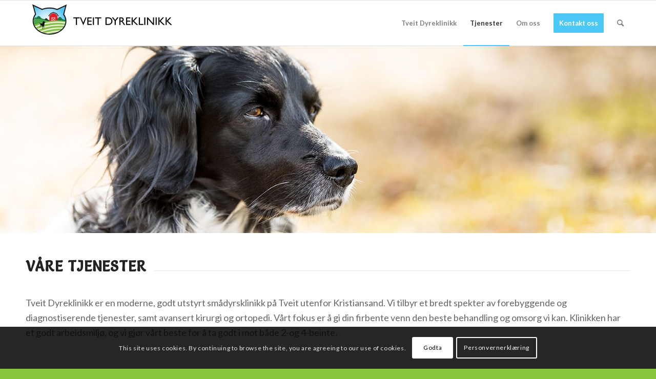

--- FILE ---
content_type: text/html; charset=UTF-8
request_url: https://tveitdyreklinikk.no/tjenester
body_size: 19116
content:
<!DOCTYPE html>
<html lang="en-US" class="html_stretched responsive av-preloader-disabled  html_header_top html_logo_left html_main_nav_header html_menu_right html_slim html_header_sticky html_header_shrinking html_mobile_menu_phone html_header_searchicon html_content_align_center html_header_unstick_top_disabled html_header_stretch_disabled html_av-overlay-side html_av-overlay-side-classic html_av-submenu-noclone html_entry_id_39 av-cookies-consent-show-message-bar av-cookies-cookie-consent-enabled av-cookies-can-opt-out av-cookies-user-silent-accept avia-cookie-check-browser-settings av-no-preview av-default-lightbox html_text_menu_active av-mobile-menu-switch-default">
<head>
<meta charset="UTF-8" />


<!-- mobile setting -->
<meta name="viewport" content="width=device-width, initial-scale=1">

<!-- Scripts/CSS and wp_head hook -->
<meta name='robots' content='index, follow, max-image-preview:large, max-snippet:-1, max-video-preview:-1' />

				<script type='text/javascript'>

				function avia_cookie_check_sessionStorage()
				{
					//	FF throws error when all cookies blocked !!
					var sessionBlocked = false;
					try
					{
						var test = sessionStorage.getItem( 'aviaCookieRefused' ) != null;
					}
					catch(e)
					{
						sessionBlocked = true;
					}

					var aviaCookieRefused = ! sessionBlocked ? sessionStorage.getItem( 'aviaCookieRefused' ) : null;

					var html = document.getElementsByTagName('html')[0];

					/**
					 * Set a class to avoid calls to sessionStorage
					 */
					if( sessionBlocked || aviaCookieRefused )
					{
						if( html.className.indexOf('av-cookies-session-refused') < 0 )
						{
							html.className += ' av-cookies-session-refused';
						}
					}

					if( sessionBlocked || aviaCookieRefused || document.cookie.match(/aviaCookieConsent/) )
					{
						if( html.className.indexOf('av-cookies-user-silent-accept') >= 0 )
						{
							 html.className = html.className.replace(/\bav-cookies-user-silent-accept\b/g, '');
						}
					}
				}

				avia_cookie_check_sessionStorage();

			</script>
			
	<!-- This site is optimized with the Yoast SEO plugin v21.5 - https://yoast.com/wordpress/plugins/seo/ -->
	<title>Tjenester - Tveit Dyreklinikk</title>
	<link rel="canonical" href="https://tveitdyreklinikk.no/tjenester" />
	<meta property="og:locale" content="en_US" />
	<meta property="og:type" content="article" />
	<meta property="og:title" content="Tjenester - Tveit Dyreklinikk" />
	<meta property="og:url" content="https://tveitdyreklinikk.no/tjenester" />
	<meta property="og:site_name" content="Tveit Dyreklinikk" />
	<meta property="article:modified_time" content="2021-05-20T12:28:45+00:00" />
	<meta name="twitter:card" content="summary_large_image" />
	<meta name="twitter:label1" content="Est. reading time" />
	<meta name="twitter:data1" content="9 minutes" />
	<script type="application/ld+json" class="yoast-schema-graph">{"@context":"https://schema.org","@graph":[{"@type":"WebPage","@id":"https://tveitdyreklinikk.no/tjenester","url":"https://tveitdyreklinikk.no/tjenester","name":"Tjenester - Tveit Dyreklinikk","isPartOf":{"@id":"https://tveitdyreklinikk.no/#website"},"datePublished":"2021-04-28T18:11:18+00:00","dateModified":"2021-05-20T12:28:45+00:00","breadcrumb":{"@id":"https://tveitdyreklinikk.no/tjenester#breadcrumb"},"inLanguage":"en-US","potentialAction":[{"@type":"ReadAction","target":["https://tveitdyreklinikk.no/tjenester"]}]},{"@type":"BreadcrumbList","@id":"https://tveitdyreklinikk.no/tjenester#breadcrumb","itemListElement":[{"@type":"ListItem","position":1,"name":"Home","item":"https://tveitdyreklinikk.no/tveit-dyreklinikk"},{"@type":"ListItem","position":2,"name":"Tjenester"}]},{"@type":"WebSite","@id":"https://tveitdyreklinikk.no/#website","url":"https://tveitdyreklinikk.no/","name":"Tveit Dyreklinikk","description":"Personlig behandling av ditt kjæledyr","potentialAction":[{"@type":"SearchAction","target":{"@type":"EntryPoint","urlTemplate":"https://tveitdyreklinikk.no/?s={search_term_string}"},"query-input":"required name=search_term_string"}],"inLanguage":"en-US"}]}</script>
	<!-- / Yoast SEO plugin. -->


<link rel="alternate" type="application/rss+xml" title="Tveit Dyreklinikk &raquo; Feed" href="https://tveitdyreklinikk.no/feed" />
<link rel="alternate" type="application/rss+xml" title="Tveit Dyreklinikk &raquo; Comments Feed" href="https://tveitdyreklinikk.no/comments/feed" />
<link rel="alternate" title="oEmbed (JSON)" type="application/json+oembed" href="https://tveitdyreklinikk.no/wp-json/oembed/1.0/embed?url=https%3A%2F%2Ftveitdyreklinikk.no%2Ftjenester" />
<link rel="alternate" title="oEmbed (XML)" type="text/xml+oembed" href="https://tveitdyreklinikk.no/wp-json/oembed/1.0/embed?url=https%3A%2F%2Ftveitdyreklinikk.no%2Ftjenester&#038;format=xml" />

<!-- google webfont font replacement -->

			<script type='text/javascript'>

				(function() {

					/*	check if webfonts are disabled by user setting via cookie - or user must opt in.	*/
					var html = document.getElementsByTagName('html')[0];
					var cookie_check = html.className.indexOf('av-cookies-needs-opt-in') >= 0 || html.className.indexOf('av-cookies-can-opt-out') >= 0;
					var allow_continue = true;
					var silent_accept_cookie = html.className.indexOf('av-cookies-user-silent-accept') >= 0;

					if( cookie_check && ! silent_accept_cookie )
					{
						if( ! document.cookie.match(/aviaCookieConsent/) || html.className.indexOf('av-cookies-session-refused') >= 0 )
						{
							allow_continue = false;
						}
						else
						{
							if( ! document.cookie.match(/aviaPrivacyRefuseCookiesHideBar/) )
							{
								allow_continue = false;
							}
							else if( ! document.cookie.match(/aviaPrivacyEssentialCookiesEnabled/) )
							{
								allow_continue = false;
							}
							else if( document.cookie.match(/aviaPrivacyGoogleWebfontsDisabled/) )
							{
								allow_continue = false;
							}
						}
					}

					if( allow_continue )
					{
						var f = document.createElement('link');

						f.type 	= 'text/css';
						f.rel 	= 'stylesheet';
						f.href 	= 'https://fonts.googleapis.com/css?family=Salsa%7CLato:300,400,700&display=auto';
						f.id 	= 'avia-google-webfont';

						document.getElementsByTagName('head')[0].appendChild(f);
					}
				})();

			</script>
			<style id='wp-img-auto-sizes-contain-inline-css' type='text/css'>
img:is([sizes=auto i],[sizes^="auto," i]){contain-intrinsic-size:3000px 1500px}
/*# sourceURL=wp-img-auto-sizes-contain-inline-css */
</style>
<style id='wp-emoji-styles-inline-css' type='text/css'>

	img.wp-smiley, img.emoji {
		display: inline !important;
		border: none !important;
		box-shadow: none !important;
		height: 1em !important;
		width: 1em !important;
		margin: 0 0.07em !important;
		vertical-align: -0.1em !important;
		background: none !important;
		padding: 0 !important;
	}
/*# sourceURL=wp-emoji-styles-inline-css */
</style>
<style id='wp-block-library-inline-css' type='text/css'>
:root{--wp-block-synced-color:#7a00df;--wp-block-synced-color--rgb:122,0,223;--wp-bound-block-color:var(--wp-block-synced-color);--wp-editor-canvas-background:#ddd;--wp-admin-theme-color:#007cba;--wp-admin-theme-color--rgb:0,124,186;--wp-admin-theme-color-darker-10:#006ba1;--wp-admin-theme-color-darker-10--rgb:0,107,160.5;--wp-admin-theme-color-darker-20:#005a87;--wp-admin-theme-color-darker-20--rgb:0,90,135;--wp-admin-border-width-focus:2px}@media (min-resolution:192dpi){:root{--wp-admin-border-width-focus:1.5px}}.wp-element-button{cursor:pointer}:root .has-very-light-gray-background-color{background-color:#eee}:root .has-very-dark-gray-background-color{background-color:#313131}:root .has-very-light-gray-color{color:#eee}:root .has-very-dark-gray-color{color:#313131}:root .has-vivid-green-cyan-to-vivid-cyan-blue-gradient-background{background:linear-gradient(135deg,#00d084,#0693e3)}:root .has-purple-crush-gradient-background{background:linear-gradient(135deg,#34e2e4,#4721fb 50%,#ab1dfe)}:root .has-hazy-dawn-gradient-background{background:linear-gradient(135deg,#faaca8,#dad0ec)}:root .has-subdued-olive-gradient-background{background:linear-gradient(135deg,#fafae1,#67a671)}:root .has-atomic-cream-gradient-background{background:linear-gradient(135deg,#fdd79a,#004a59)}:root .has-nightshade-gradient-background{background:linear-gradient(135deg,#330968,#31cdcf)}:root .has-midnight-gradient-background{background:linear-gradient(135deg,#020381,#2874fc)}:root{--wp--preset--font-size--normal:16px;--wp--preset--font-size--huge:42px}.has-regular-font-size{font-size:1em}.has-larger-font-size{font-size:2.625em}.has-normal-font-size{font-size:var(--wp--preset--font-size--normal)}.has-huge-font-size{font-size:var(--wp--preset--font-size--huge)}.has-text-align-center{text-align:center}.has-text-align-left{text-align:left}.has-text-align-right{text-align:right}.has-fit-text{white-space:nowrap!important}#end-resizable-editor-section{display:none}.aligncenter{clear:both}.items-justified-left{justify-content:flex-start}.items-justified-center{justify-content:center}.items-justified-right{justify-content:flex-end}.items-justified-space-between{justify-content:space-between}.screen-reader-text{border:0;clip-path:inset(50%);height:1px;margin:-1px;overflow:hidden;padding:0;position:absolute;width:1px;word-wrap:normal!important}.screen-reader-text:focus{background-color:#ddd;clip-path:none;color:#444;display:block;font-size:1em;height:auto;left:5px;line-height:normal;padding:15px 23px 14px;text-decoration:none;top:5px;width:auto;z-index:100000}html :where(.has-border-color){border-style:solid}html :where([style*=border-top-color]){border-top-style:solid}html :where([style*=border-right-color]){border-right-style:solid}html :where([style*=border-bottom-color]){border-bottom-style:solid}html :where([style*=border-left-color]){border-left-style:solid}html :where([style*=border-width]){border-style:solid}html :where([style*=border-top-width]){border-top-style:solid}html :where([style*=border-right-width]){border-right-style:solid}html :where([style*=border-bottom-width]){border-bottom-style:solid}html :where([style*=border-left-width]){border-left-style:solid}html :where(img[class*=wp-image-]){height:auto;max-width:100%}:where(figure){margin:0 0 1em}html :where(.is-position-sticky){--wp-admin--admin-bar--position-offset:var(--wp-admin--admin-bar--height,0px)}@media screen and (max-width:600px){html :where(.is-position-sticky){--wp-admin--admin-bar--position-offset:0px}}

/*# sourceURL=wp-block-library-inline-css */
</style><style id='global-styles-inline-css' type='text/css'>
:root{--wp--preset--aspect-ratio--square: 1;--wp--preset--aspect-ratio--4-3: 4/3;--wp--preset--aspect-ratio--3-4: 3/4;--wp--preset--aspect-ratio--3-2: 3/2;--wp--preset--aspect-ratio--2-3: 2/3;--wp--preset--aspect-ratio--16-9: 16/9;--wp--preset--aspect-ratio--9-16: 9/16;--wp--preset--color--black: #000000;--wp--preset--color--cyan-bluish-gray: #abb8c3;--wp--preset--color--white: #ffffff;--wp--preset--color--pale-pink: #f78da7;--wp--preset--color--vivid-red: #cf2e2e;--wp--preset--color--luminous-vivid-orange: #ff6900;--wp--preset--color--luminous-vivid-amber: #fcb900;--wp--preset--color--light-green-cyan: #7bdcb5;--wp--preset--color--vivid-green-cyan: #00d084;--wp--preset--color--pale-cyan-blue: #8ed1fc;--wp--preset--color--vivid-cyan-blue: #0693e3;--wp--preset--color--vivid-purple: #9b51e0;--wp--preset--color--metallic-red: #b02b2c;--wp--preset--color--maximum-yellow-red: #edae44;--wp--preset--color--yellow-sun: #eeee22;--wp--preset--color--palm-leaf: #83a846;--wp--preset--color--aero: #7bb0e7;--wp--preset--color--old-lavender: #745f7e;--wp--preset--color--steel-teal: #5f8789;--wp--preset--color--raspberry-pink: #d65799;--wp--preset--color--medium-turquoise: #4ecac2;--wp--preset--gradient--vivid-cyan-blue-to-vivid-purple: linear-gradient(135deg,rgb(6,147,227) 0%,rgb(155,81,224) 100%);--wp--preset--gradient--light-green-cyan-to-vivid-green-cyan: linear-gradient(135deg,rgb(122,220,180) 0%,rgb(0,208,130) 100%);--wp--preset--gradient--luminous-vivid-amber-to-luminous-vivid-orange: linear-gradient(135deg,rgb(252,185,0) 0%,rgb(255,105,0) 100%);--wp--preset--gradient--luminous-vivid-orange-to-vivid-red: linear-gradient(135deg,rgb(255,105,0) 0%,rgb(207,46,46) 100%);--wp--preset--gradient--very-light-gray-to-cyan-bluish-gray: linear-gradient(135deg,rgb(238,238,238) 0%,rgb(169,184,195) 100%);--wp--preset--gradient--cool-to-warm-spectrum: linear-gradient(135deg,rgb(74,234,220) 0%,rgb(151,120,209) 20%,rgb(207,42,186) 40%,rgb(238,44,130) 60%,rgb(251,105,98) 80%,rgb(254,248,76) 100%);--wp--preset--gradient--blush-light-purple: linear-gradient(135deg,rgb(255,206,236) 0%,rgb(152,150,240) 100%);--wp--preset--gradient--blush-bordeaux: linear-gradient(135deg,rgb(254,205,165) 0%,rgb(254,45,45) 50%,rgb(107,0,62) 100%);--wp--preset--gradient--luminous-dusk: linear-gradient(135deg,rgb(255,203,112) 0%,rgb(199,81,192) 50%,rgb(65,88,208) 100%);--wp--preset--gradient--pale-ocean: linear-gradient(135deg,rgb(255,245,203) 0%,rgb(182,227,212) 50%,rgb(51,167,181) 100%);--wp--preset--gradient--electric-grass: linear-gradient(135deg,rgb(202,248,128) 0%,rgb(113,206,126) 100%);--wp--preset--gradient--midnight: linear-gradient(135deg,rgb(2,3,129) 0%,rgb(40,116,252) 100%);--wp--preset--font-size--small: 1rem;--wp--preset--font-size--medium: 1.125rem;--wp--preset--font-size--large: 1.75rem;--wp--preset--font-size--x-large: clamp(1.75rem, 3vw, 2.25rem);--wp--preset--spacing--20: 0.44rem;--wp--preset--spacing--30: 0.67rem;--wp--preset--spacing--40: 1rem;--wp--preset--spacing--50: 1.5rem;--wp--preset--spacing--60: 2.25rem;--wp--preset--spacing--70: 3.38rem;--wp--preset--spacing--80: 5.06rem;--wp--preset--shadow--natural: 6px 6px 9px rgba(0, 0, 0, 0.2);--wp--preset--shadow--deep: 12px 12px 50px rgba(0, 0, 0, 0.4);--wp--preset--shadow--sharp: 6px 6px 0px rgba(0, 0, 0, 0.2);--wp--preset--shadow--outlined: 6px 6px 0px -3px rgb(255, 255, 255), 6px 6px rgb(0, 0, 0);--wp--preset--shadow--crisp: 6px 6px 0px rgb(0, 0, 0);}:root { --wp--style--global--content-size: 800px;--wp--style--global--wide-size: 1130px; }:where(body) { margin: 0; }.wp-site-blocks > .alignleft { float: left; margin-right: 2em; }.wp-site-blocks > .alignright { float: right; margin-left: 2em; }.wp-site-blocks > .aligncenter { justify-content: center; margin-left: auto; margin-right: auto; }:where(.is-layout-flex){gap: 0.5em;}:where(.is-layout-grid){gap: 0.5em;}.is-layout-flow > .alignleft{float: left;margin-inline-start: 0;margin-inline-end: 2em;}.is-layout-flow > .alignright{float: right;margin-inline-start: 2em;margin-inline-end: 0;}.is-layout-flow > .aligncenter{margin-left: auto !important;margin-right: auto !important;}.is-layout-constrained > .alignleft{float: left;margin-inline-start: 0;margin-inline-end: 2em;}.is-layout-constrained > .alignright{float: right;margin-inline-start: 2em;margin-inline-end: 0;}.is-layout-constrained > .aligncenter{margin-left: auto !important;margin-right: auto !important;}.is-layout-constrained > :where(:not(.alignleft):not(.alignright):not(.alignfull)){max-width: var(--wp--style--global--content-size);margin-left: auto !important;margin-right: auto !important;}.is-layout-constrained > .alignwide{max-width: var(--wp--style--global--wide-size);}body .is-layout-flex{display: flex;}.is-layout-flex{flex-wrap: wrap;align-items: center;}.is-layout-flex > :is(*, div){margin: 0;}body .is-layout-grid{display: grid;}.is-layout-grid > :is(*, div){margin: 0;}body{padding-top: 0px;padding-right: 0px;padding-bottom: 0px;padding-left: 0px;}a:where(:not(.wp-element-button)){text-decoration: underline;}:root :where(.wp-element-button, .wp-block-button__link){background-color: #32373c;border-width: 0;color: #fff;font-family: inherit;font-size: inherit;font-style: inherit;font-weight: inherit;letter-spacing: inherit;line-height: inherit;padding-top: calc(0.667em + 2px);padding-right: calc(1.333em + 2px);padding-bottom: calc(0.667em + 2px);padding-left: calc(1.333em + 2px);text-decoration: none;text-transform: inherit;}.has-black-color{color: var(--wp--preset--color--black) !important;}.has-cyan-bluish-gray-color{color: var(--wp--preset--color--cyan-bluish-gray) !important;}.has-white-color{color: var(--wp--preset--color--white) !important;}.has-pale-pink-color{color: var(--wp--preset--color--pale-pink) !important;}.has-vivid-red-color{color: var(--wp--preset--color--vivid-red) !important;}.has-luminous-vivid-orange-color{color: var(--wp--preset--color--luminous-vivid-orange) !important;}.has-luminous-vivid-amber-color{color: var(--wp--preset--color--luminous-vivid-amber) !important;}.has-light-green-cyan-color{color: var(--wp--preset--color--light-green-cyan) !important;}.has-vivid-green-cyan-color{color: var(--wp--preset--color--vivid-green-cyan) !important;}.has-pale-cyan-blue-color{color: var(--wp--preset--color--pale-cyan-blue) !important;}.has-vivid-cyan-blue-color{color: var(--wp--preset--color--vivid-cyan-blue) !important;}.has-vivid-purple-color{color: var(--wp--preset--color--vivid-purple) !important;}.has-metallic-red-color{color: var(--wp--preset--color--metallic-red) !important;}.has-maximum-yellow-red-color{color: var(--wp--preset--color--maximum-yellow-red) !important;}.has-yellow-sun-color{color: var(--wp--preset--color--yellow-sun) !important;}.has-palm-leaf-color{color: var(--wp--preset--color--palm-leaf) !important;}.has-aero-color{color: var(--wp--preset--color--aero) !important;}.has-old-lavender-color{color: var(--wp--preset--color--old-lavender) !important;}.has-steel-teal-color{color: var(--wp--preset--color--steel-teal) !important;}.has-raspberry-pink-color{color: var(--wp--preset--color--raspberry-pink) !important;}.has-medium-turquoise-color{color: var(--wp--preset--color--medium-turquoise) !important;}.has-black-background-color{background-color: var(--wp--preset--color--black) !important;}.has-cyan-bluish-gray-background-color{background-color: var(--wp--preset--color--cyan-bluish-gray) !important;}.has-white-background-color{background-color: var(--wp--preset--color--white) !important;}.has-pale-pink-background-color{background-color: var(--wp--preset--color--pale-pink) !important;}.has-vivid-red-background-color{background-color: var(--wp--preset--color--vivid-red) !important;}.has-luminous-vivid-orange-background-color{background-color: var(--wp--preset--color--luminous-vivid-orange) !important;}.has-luminous-vivid-amber-background-color{background-color: var(--wp--preset--color--luminous-vivid-amber) !important;}.has-light-green-cyan-background-color{background-color: var(--wp--preset--color--light-green-cyan) !important;}.has-vivid-green-cyan-background-color{background-color: var(--wp--preset--color--vivid-green-cyan) !important;}.has-pale-cyan-blue-background-color{background-color: var(--wp--preset--color--pale-cyan-blue) !important;}.has-vivid-cyan-blue-background-color{background-color: var(--wp--preset--color--vivid-cyan-blue) !important;}.has-vivid-purple-background-color{background-color: var(--wp--preset--color--vivid-purple) !important;}.has-metallic-red-background-color{background-color: var(--wp--preset--color--metallic-red) !important;}.has-maximum-yellow-red-background-color{background-color: var(--wp--preset--color--maximum-yellow-red) !important;}.has-yellow-sun-background-color{background-color: var(--wp--preset--color--yellow-sun) !important;}.has-palm-leaf-background-color{background-color: var(--wp--preset--color--palm-leaf) !important;}.has-aero-background-color{background-color: var(--wp--preset--color--aero) !important;}.has-old-lavender-background-color{background-color: var(--wp--preset--color--old-lavender) !important;}.has-steel-teal-background-color{background-color: var(--wp--preset--color--steel-teal) !important;}.has-raspberry-pink-background-color{background-color: var(--wp--preset--color--raspberry-pink) !important;}.has-medium-turquoise-background-color{background-color: var(--wp--preset--color--medium-turquoise) !important;}.has-black-border-color{border-color: var(--wp--preset--color--black) !important;}.has-cyan-bluish-gray-border-color{border-color: var(--wp--preset--color--cyan-bluish-gray) !important;}.has-white-border-color{border-color: var(--wp--preset--color--white) !important;}.has-pale-pink-border-color{border-color: var(--wp--preset--color--pale-pink) !important;}.has-vivid-red-border-color{border-color: var(--wp--preset--color--vivid-red) !important;}.has-luminous-vivid-orange-border-color{border-color: var(--wp--preset--color--luminous-vivid-orange) !important;}.has-luminous-vivid-amber-border-color{border-color: var(--wp--preset--color--luminous-vivid-amber) !important;}.has-light-green-cyan-border-color{border-color: var(--wp--preset--color--light-green-cyan) !important;}.has-vivid-green-cyan-border-color{border-color: var(--wp--preset--color--vivid-green-cyan) !important;}.has-pale-cyan-blue-border-color{border-color: var(--wp--preset--color--pale-cyan-blue) !important;}.has-vivid-cyan-blue-border-color{border-color: var(--wp--preset--color--vivid-cyan-blue) !important;}.has-vivid-purple-border-color{border-color: var(--wp--preset--color--vivid-purple) !important;}.has-metallic-red-border-color{border-color: var(--wp--preset--color--metallic-red) !important;}.has-maximum-yellow-red-border-color{border-color: var(--wp--preset--color--maximum-yellow-red) !important;}.has-yellow-sun-border-color{border-color: var(--wp--preset--color--yellow-sun) !important;}.has-palm-leaf-border-color{border-color: var(--wp--preset--color--palm-leaf) !important;}.has-aero-border-color{border-color: var(--wp--preset--color--aero) !important;}.has-old-lavender-border-color{border-color: var(--wp--preset--color--old-lavender) !important;}.has-steel-teal-border-color{border-color: var(--wp--preset--color--steel-teal) !important;}.has-raspberry-pink-border-color{border-color: var(--wp--preset--color--raspberry-pink) !important;}.has-medium-turquoise-border-color{border-color: var(--wp--preset--color--medium-turquoise) !important;}.has-vivid-cyan-blue-to-vivid-purple-gradient-background{background: var(--wp--preset--gradient--vivid-cyan-blue-to-vivid-purple) !important;}.has-light-green-cyan-to-vivid-green-cyan-gradient-background{background: var(--wp--preset--gradient--light-green-cyan-to-vivid-green-cyan) !important;}.has-luminous-vivid-amber-to-luminous-vivid-orange-gradient-background{background: var(--wp--preset--gradient--luminous-vivid-amber-to-luminous-vivid-orange) !important;}.has-luminous-vivid-orange-to-vivid-red-gradient-background{background: var(--wp--preset--gradient--luminous-vivid-orange-to-vivid-red) !important;}.has-very-light-gray-to-cyan-bluish-gray-gradient-background{background: var(--wp--preset--gradient--very-light-gray-to-cyan-bluish-gray) !important;}.has-cool-to-warm-spectrum-gradient-background{background: var(--wp--preset--gradient--cool-to-warm-spectrum) !important;}.has-blush-light-purple-gradient-background{background: var(--wp--preset--gradient--blush-light-purple) !important;}.has-blush-bordeaux-gradient-background{background: var(--wp--preset--gradient--blush-bordeaux) !important;}.has-luminous-dusk-gradient-background{background: var(--wp--preset--gradient--luminous-dusk) !important;}.has-pale-ocean-gradient-background{background: var(--wp--preset--gradient--pale-ocean) !important;}.has-electric-grass-gradient-background{background: var(--wp--preset--gradient--electric-grass) !important;}.has-midnight-gradient-background{background: var(--wp--preset--gradient--midnight) !important;}.has-small-font-size{font-size: var(--wp--preset--font-size--small) !important;}.has-medium-font-size{font-size: var(--wp--preset--font-size--medium) !important;}.has-large-font-size{font-size: var(--wp--preset--font-size--large) !important;}.has-x-large-font-size{font-size: var(--wp--preset--font-size--x-large) !important;}
/*# sourceURL=global-styles-inline-css */
</style>

<link rel='stylesheet' id='avia-merged-styles-css' href='https://tveitdyreklinikk.no/wp-content/uploads/dynamic_avia/avia-merged-styles-1ff2a89e0606df23a7389d5cd4c46b25---654e047b9c33c.css' type='text/css' media='all' />
<link rel='stylesheet' id='avia-single-post-39-css' href='https://tveitdyreklinikk.no/wp-content/uploads/dynamic_avia/avia_posts_css/post-39.css?ver=ver-1699610443' type='text/css' media='all' />
<script type="text/javascript" src="https://tveitdyreklinikk.no/wp-includes/js/jquery/jquery.min.js?ver=3.7.1" id="jquery-core-js"></script>
<script type="text/javascript" src="https://tveitdyreklinikk.no/wp-includes/js/jquery/jquery-migrate.min.js?ver=3.4.1" id="jquery-migrate-js"></script>
<script type="text/javascript" src="https://tveitdyreklinikk.no/wp-content/uploads/dynamic_avia/avia-head-scripts-21493abf54cf5bbd4048fee9736d8fa8---654dff0434894.js" id="avia-head-scripts-js"></script>
<link rel="https://api.w.org/" href="https://tveitdyreklinikk.no/wp-json/" /><link rel="alternate" title="JSON" type="application/json" href="https://tveitdyreklinikk.no/wp-json/wp/v2/pages/39" /><link rel="EditURI" type="application/rsd+xml" title="RSD" href="https://tveitdyreklinikk.no/xmlrpc.php?rsd" />
<meta name="generator" content="WordPress 6.9" />
<link rel='shortlink' href='https://tveitdyreklinikk.no/?p=39' />
<link rel="profile" href="https://gmpg.org/xfn/11" />
<link rel="alternate" type="application/rss+xml" title="Tveit Dyreklinikk RSS2 Feed" href="https://tveitdyreklinikk.no/feed" />
<link rel="pingback" href="https://tveitdyreklinikk.no/xmlrpc.php" />
<!--[if lt IE 9]><script src="https://tveitdyreklinikk.no/wp-content/themes/enfold/js/html5shiv.js"></script><![endif]-->


<!-- To speed up the rendering and to display the site as fast as possible to the user we include some styles and scripts for above the fold content inline -->
<script type="text/javascript">'use strict';var avia_is_mobile=!1;if(/Android|webOS|iPhone|iPad|iPod|BlackBerry|IEMobile|Opera Mini/i.test(navigator.userAgent)&&'ontouchstart' in document.documentElement){avia_is_mobile=!0;document.documentElement.className+=' avia_mobile '}
else{document.documentElement.className+=' avia_desktop '};document.documentElement.className+=' js_active ';(function(){var e=['-webkit-','-moz-','-ms-',''],n='',o=!1,a=!1;for(var t in e){if(e[t]+'transform' in document.documentElement.style){o=!0;n=e[t]+'transform'};if(e[t]+'perspective' in document.documentElement.style){a=!0}};if(o){document.documentElement.className+=' avia_transform '};if(a){document.documentElement.className+=' avia_transform3d '};if(typeof document.getElementsByClassName=='function'&&typeof document.documentElement.getBoundingClientRect=='function'&&avia_is_mobile==!1){if(n&&window.innerHeight>0){setTimeout(function(){var e=0,o={},a=0,t=document.getElementsByClassName('av-parallax'),i=window.pageYOffset||document.documentElement.scrollTop;for(e=0;e<t.length;e++){t[e].style.top='0px';o=t[e].getBoundingClientRect();a=Math.ceil((window.innerHeight+i-o.top)*0.3);t[e].style[n]='translate(0px, '+a+'px)';t[e].style.top='auto';t[e].className+=' enabled-parallax '}},50)}}})();</script><style type="text/css">
		@font-face {font-family: 'entypo-fontello'; font-weight: normal; font-style: normal; font-display: auto;
		src: url('https://tveitdyreklinikk.no/wp-content/themes/enfold/config-templatebuilder/avia-template-builder/assets/fonts/entypo-fontello.woff2') format('woff2'),
		url('https://tveitdyreklinikk.no/wp-content/themes/enfold/config-templatebuilder/avia-template-builder/assets/fonts/entypo-fontello.woff') format('woff'),
		url('https://tveitdyreklinikk.no/wp-content/themes/enfold/config-templatebuilder/avia-template-builder/assets/fonts/entypo-fontello.ttf') format('truetype'),
		url('https://tveitdyreklinikk.no/wp-content/themes/enfold/config-templatebuilder/avia-template-builder/assets/fonts/entypo-fontello.svg#entypo-fontello') format('svg'),
		url('https://tveitdyreklinikk.no/wp-content/themes/enfold/config-templatebuilder/avia-template-builder/assets/fonts/entypo-fontello.eot'),
		url('https://tveitdyreklinikk.no/wp-content/themes/enfold/config-templatebuilder/avia-template-builder/assets/fonts/entypo-fontello.eot?#iefix') format('embedded-opentype');
		} #top .avia-font-entypo-fontello, body .avia-font-entypo-fontello, html body [data-av_iconfont='entypo-fontello']:before{ font-family: 'entypo-fontello'; }
		</style>

<!--
Debugging Info for Theme support: 

Theme: Enfold
Version: 5.6.8
Installed: enfold
AviaFramework Version: 5.6
AviaBuilder Version: 5.3
aviaElementManager Version: 1.0.1
- - - - - - - - - - -
ChildTheme: Tveit Dyreklinikk
ChildTheme Version: 1.0
ChildTheme Installed: enfold

- - - - - - - - - - -
ML:256-PU:25-PLA:2
WP:6.9
Compress: CSS:all theme files - JS:all theme files
Updates: enabled - token has changed and not verified
PLAu:2
-->
</head>

<body id="top" class="wp-singular page-template-default page page-id-39 wp-theme-enfold wp-child-theme-TveitDyreklinikk stretched rtl_columns av-curtain-numeric salsa lato  avia-responsive-images-support av-recaptcha-enabled av-google-badge-hide" itemscope="itemscope" itemtype="https://schema.org/WebPage" >

	
	<div id='wrap_all'>

	
<header id='header' class='all_colors header_color light_bg_color  av_header_top av_logo_left av_main_nav_header av_menu_right av_slim av_header_sticky av_header_shrinking av_header_stretch_disabled av_mobile_menu_phone av_header_searchicon av_header_unstick_top_disabled av_bottom_nav_disabled  av_header_border_disabled' data-av_shrink_factor='50' role="banner" itemscope="itemscope" itemtype="https://schema.org/WPHeader" >

		<div  id='header_main' class='container_wrap container_wrap_logo'>

        <div class='container av-logo-container'><div class='inner-container'><span class='logo avia-standard-logo'><a href='https://tveitdyreklinikk.no/' class='' aria-label='Tveit Dyreklinikk' ><img src="/wp-content/uploads/2021/04/logo-tveit-web-300x75.jpg" height="100" width="300" alt='Tveit Dyreklinikk' title='' /></a></span><nav class='main_menu' data-selectname='Select a page'  role="navigation" itemscope="itemscope" itemtype="https://schema.org/SiteNavigationElement" ><div class="avia-menu av-main-nav-wrap"><ul role="menu" class="menu av-main-nav" id="avia-menu"><li role="menuitem" id="menu-item-53" class="menu-item menu-item-type-post_type menu-item-object-page menu-item-home menu-item-top-level menu-item-top-level-1"><a href="https://tveitdyreklinikk.no/" itemprop="url" tabindex="0"><span class="avia-bullet"></span><span class="avia-menu-text">Tveit Dyreklinikk</span><span class="avia-menu-fx"><span class="avia-arrow-wrap"><span class="avia-arrow"></span></span></span></a></li>
<li role="menuitem" id="menu-item-55" class="menu-item menu-item-type-post_type menu-item-object-page current-menu-item page_item page-item-39 current_page_item menu-item-mega-parent  menu-item-top-level menu-item-top-level-2"><a href="https://tveitdyreklinikk.no/tjenester" itemprop="url" tabindex="0"><span class="avia-bullet"></span><span class="avia-menu-text">Tjenester</span><span class="avia-menu-fx"><span class="avia-arrow-wrap"><span class="avia-arrow"></span></span></span></a></li>
<li role="menuitem" id="menu-item-54" class="menu-item menu-item-type-post_type menu-item-object-page menu-item-top-level menu-item-top-level-3"><a href="https://tveitdyreklinikk.no/om-oss" itemprop="url" tabindex="0"><span class="avia-bullet"></span><span class="avia-menu-text">Om oss</span><span class="avia-menu-fx"><span class="avia-arrow-wrap"><span class="avia-arrow"></span></span></span></a></li>
<li role="menuitem" id="menu-item-56" class="menu-item menu-item-type-post_type menu-item-object-page av-menu-button av-menu-button-colored menu-item-top-level menu-item-top-level-4"><a href="https://tveitdyreklinikk.no/kontakt-oss" itemprop="url" tabindex="0"><span class="avia-bullet"></span><span class="avia-menu-text">Kontakt oss</span><span class="avia-menu-fx"><span class="avia-arrow-wrap"><span class="avia-arrow"></span></span></span></a></li>
<li id="menu-item-search" class="noMobile menu-item menu-item-search-dropdown menu-item-avia-special" role="menuitem"><a aria-label="Search" href="?s=" rel="nofollow" data-avia-search-tooltip="

&lt;form role=&quot;search&quot; action=&quot;https://tveitdyreklinikk.no/&quot; id=&quot;searchform&quot; method=&quot;get&quot; class=&quot;&quot;&gt;
	&lt;div&gt;
		&lt;input type=&quot;submit&quot; value=&quot;&quot; id=&quot;searchsubmit&quot; class=&quot;button avia-font-entypo-fontello&quot; /&gt;
		&lt;input type=&quot;text&quot; id=&quot;s&quot; name=&quot;s&quot; value=&quot;&quot; placeholder=&#039;Search&#039; /&gt;
			&lt;/div&gt;
&lt;/form&gt;
" aria-hidden='false' data-av_icon='' data-av_iconfont='entypo-fontello'><span class="avia_hidden_link_text">Search</span></a></li><li class="av-burger-menu-main menu-item-avia-special " role="menuitem">
	        			<a href="#" aria-label="Menu" aria-hidden="false">
							<span class="av-hamburger av-hamburger--spin av-js-hamburger">
								<span class="av-hamburger-box">
						          <span class="av-hamburger-inner"></span>
						          <strong>Menu</strong>
								</span>
							</span>
							<span class="avia_hidden_link_text">Menu</span>
						</a>
	        		   </li></ul></div></nav></div> </div> 
		<!-- end container_wrap-->
		</div>
<div class="header_bg"></div>
<!-- end header -->
</header>

	<div id='main' class='all_colors' data-scroll-offset='88'>

	<div id='full_slider_1'  class='avia-fullwidth-slider main_color avia-shadow   avia-builder-el-0  el_before_av_section  avia-builder-el-first   container_wrap fullsize'  ><div  class='avia-slideshow av-kowohetw-2dc872b4e8153766c691d8e737a6d777 avia-slideshow-featured av_slideshow_full avia-slide-slider av-slideshow-ui av-control-default av-slideshow-manual av-loop-once av-loop-manual-endless av-default-height-applied   avia-slideshow-1' data-slideshow-options="{&quot;animation&quot;:&quot;slide&quot;,&quot;autoplay&quot;:false,&quot;loop_autoplay&quot;:&quot;once&quot;,&quot;interval&quot;:5,&quot;loop_manual&quot;:&quot;manual-endless&quot;,&quot;autoplay_stopper&quot;:false,&quot;noNavigation&quot;:false,&quot;bg_slider&quot;:false,&quot;keep_padding&quot;:false,&quot;hoverpause&quot;:false,&quot;show_slide_delay&quot;:0}"  itemprop="image" itemscope="itemscope" itemtype="https://schema.org/ImageObject" ><ul class='avia-slideshow-inner ' style='padding-bottom: 28.72411489646%;'><li  class='avia-slideshow-slide av-kowohetw-2dc872b4e8153766c691d8e737a6d777__0  av-single-slide slide-1 slide-odd'><div data-rel='slideshow-1' class='avia-slide-wrap '   ><img decoding="async" fetchpriority="high" class="wp-image-95 avia-img-lazy-loading-not-95"  src="https://tveitdyreklinikk.no/wp-content/uploads/2021/05/Bajas_0764.jpg" width="1497" height="430" title='Bajas_0764' alt=''  itemprop="thumbnailUrl" srcset="https://tveitdyreklinikk.no/wp-content/uploads/2021/05/Bajas_0764.jpg 1500w, https://tveitdyreklinikk.no/wp-content/uploads/2021/05/Bajas_0764-300x86.jpg 300w, https://tveitdyreklinikk.no/wp-content/uploads/2021/05/Bajas_0764-1030x296.jpg 1030w, https://tveitdyreklinikk.no/wp-content/uploads/2021/05/Bajas_0764-768x221.jpg 768w, https://tveitdyreklinikk.no/wp-content/uploads/2021/05/Bajas_0764-705x203.jpg 705w" sizes="(max-width: 1497px) 100vw, 1497px" /></div></li></ul></div></div>
<div id='av_section_1'  class='avia-section av-145h7-7956a8bb584b9f45a709ba5e6b5161f0 main_color avia-section-default avia-no-border-styling  avia-builder-el-1  el_after_av_slideshow_full  el_before_av_button  avia-bg-style-scroll container_wrap fullsize'  ><div class='container av-section-cont-open' ><div class='template-page content  av-content-full alpha units'><div class='post-entry post-entry-type-page post-entry-39'><div class='entry-content-wrapper clearfix'>
<div  class='av-special-heading av-kowoj34m-a4aec85f8e8f9f5f6a8d0206f2574786 av-special-heading-h2  avia-builder-el-2  el_before_av_textblock  avia-builder-el-first '><h2 class='av-special-heading-tag'  itemprop="headline"  >Våre tjenester</h2><div class="special-heading-border"><div class="special-heading-inner-border"></div></div></div>
<section  class='av_textblock_section av-kowv5dxe-bdaa5821d9adaba3b076bebce28aa659 '   itemscope="itemscope" itemtype="https://schema.org/CreativeWork" ><div class='avia_textblock'  itemprop="text" ><p>Tveit Dyreklinikk er en moderne, godt utstyrt smådyrsklinikk på Tveit utenfor Kristiansand. Vi tilbyr et bredt spekter av forebyggende og diagnostiserende tjenester, samt avansert kirurgi og ortopedi. Vårt fokus er å gi din firbente venn den beste behandling og omsorg vi kan. Klinikken har et godt arbeidsmiljø, og vi gjør vårt beste for å ta godt i mot både 2-og 4-beinte.</p>
</div></section>
<div  class='flex_column av-x3rv-8603ed876edb66f90e7d885e7afb681e av_one_half  avia-builder-el-4  el_after_av_textblock  el_before_av_one_half  first flex_column_div av-zero-column-padding  column-top-margin'     ><div  class='togglecontainer av-kowoplo6-aa141602eb4e415b34ce146f2a60d398  avia-builder-el-5  avia-builder-el-no-sibling  toggle_close_all' >
<section class='av_toggle_section av-kowoob7x-f9395c7bb797ffaf7c4f3cb79f9e1c44'  itemscope="itemscope" itemtype="https://schema.org/CreativeWork" ><div role="tablist" class="single_toggle" data-tags="{All} "  ><p data-fake-id='#toggle-id-1' class='toggler   '  itemprop="headline"  role='tab' tabindex='0' aria-controls='toggle-id-1'>Valper / Kattunger<span class="toggle_icon"><span class="vert_icon"></span><span class="hor_icon"></span></span></p><div id='toggle-id-1' class='toggle_wrap  '  ><div class='toggle_content invers-color '  itemprop="text" ><p>Har du fått et nytt familiemedlem? Kontakt oss så hjelper vi deg med ID merking vaksinasjon, helsesjekk, råd og veiledning.<br />
Vi har egne avtaler for oppdrettere.</p>
</div></div></div></section>
<section class='av_toggle_section av-kowooxic-7e187333f5b3059e190a22e14bd0cc36'  itemscope="itemscope" itemtype="https://schema.org/CreativeWork" ><div role="tablist" class="single_toggle" data-tags="{All} "  ><p data-fake-id='#toggle-id-2' class='toggler   '  itemprop="headline"  role='tab' tabindex='0' aria-controls='toggle-id-2'>Vaksiner<span class="toggle_icon"><span class="vert_icon"></span><span class="hor_icon"></span></span></p><div id='toggle-id-2' class='toggle_wrap  '  ><div class='toggle_content invers-color '  itemprop="text" ><p>Vaksinasjon av dyret er viktig for å unngå sykdom og et krav for reise, utstilling og pensjon. Helsesjekk er inkludert og utføres alltid før vaksinasjon.<br />
På hund vaksinerer vi mot Rabies, Distemper, Parvo og Kennel hoste.<br />
På katt &#8211; vaksinerer vi mot kattepest og katteinfluensa.</p>
</div></div></div></section>
<section class='av_toggle_section av-kowotz74-74d6a9c948c58794a926e81a6117a6ee'  itemscope="itemscope" itemtype="https://schema.org/CreativeWork" ><div role="tablist" class="single_toggle" data-tags="{All} "  ><p data-fake-id='#toggle-id-3' class='toggler   '  itemprop="headline"  role='tab' tabindex='0' aria-controls='toggle-id-3'>Tannpleie<span class="toggle_icon"><span class="vert_icon"></span><span class="hor_icon"></span></span></p><div id='toggle-id-3' class='toggle_wrap  '  ><div class='toggle_content invers-color '  itemprop="text" ><p>Ca 50 % av jobben vår på Tveit Dyreklinikk er tannbehandlinger. Regelmessig tannpleie forebygger tannverk og smerter.<br />
Tannverk er vondt også på Mons og Fido.<br />
Er du i tvil om dyret ditt har behov for en tannbehandling? Kom innom! Hos oss har vi gratis tannsjekk hele året.</p>
</div></div></div></section>
<section class='av_toggle_section av-kowoteid-77fa294f104a7a6b4e461ad2d668f03d'  itemscope="itemscope" itemtype="https://schema.org/CreativeWork" ><div role="tablist" class="single_toggle" data-tags="{All} "  ><p data-fake-id='#toggle-id-4' class='toggler   '  itemprop="headline"  role='tab' tabindex='0' aria-controls='toggle-id-4'>Røntgen<span class="toggle_icon"><span class="vert_icon"></span><span class="hor_icon"></span></span></p><div id='toggle-id-4' class='toggle_wrap  '  ><div class='toggle_content invers-color '  itemprop="text" ><p>Moderne digitalt røntgen hjelper oss i utredning av sykdom og til å stille korrekte diagnoser</p>
</div></div></div></section>
</div></div><div  class='flex_column av-15lhf-41cb41dec8e1556dbac733ee7c3394c8 av_one_half  avia-builder-el-6  el_after_av_one_half  avia-builder-el-last  flex_column_div av-zero-column-padding  column-top-margin'     ><div  class='togglecontainer av-kowq3jbf-ceca0ccfff1a4163acd441f81e4094be  avia-builder-el-7  avia-builder-el-no-sibling  toggle_close_all' >
<section class='av_toggle_section av-kowpzjp7-b650711175f31de1f46602aa84a5419e'  itemscope="itemscope" itemtype="https://schema.org/CreativeWork" ><div role="tablist" class="single_toggle" data-tags="{All} "  ><p data-fake-id='#toggle-id-5' class='toggler   '  itemprop="headline"  role='tab' tabindex='0' aria-controls='toggle-id-5'>Ultralyd<span class="toggle_icon"><span class="vert_icon"></span><span class="hor_icon"></span></span></p><div id='toggle-id-5' class='toggle_wrap  '  ><div class='toggle_content invers-color '  itemprop="text" ><p>Ultralyd er en naturlig del i en moderne veterinærpraksis.<br />
Ultralyd brukes i forbindelse med utredning av sykdom og diagnostisering. Det blir også brukt i drektighetsundersøkelser.</p>
</div></div></div></section>
<section class='av_toggle_section av-kowq05ht-17a19e7b45058e3941c35f755b86c56f'  itemscope="itemscope" itemtype="https://schema.org/CreativeWork" ><div role="tablist" class="single_toggle" data-tags="{All} "  ><p data-fake-id='#toggle-id-6' class='toggler   '  itemprop="headline"  role='tab' tabindex='0' aria-controls='toggle-id-6'>Blodprøver<span class="toggle_icon"><span class="vert_icon"></span><span class="hor_icon"></span></span></p><div id='toggle-id-6' class='toggle_wrap  '  ><div class='toggle_content invers-color '  itemprop="text" ><p>Klinikken har en fullt utstyrt blodlab for å sjekke organstatus og stille diagnoser.</p>
</div></div></div></section>
<section class='av_toggle_section av-kowq2ruy-716fb2564299a4064bf827afeddef532'  itemscope="itemscope" itemtype="https://schema.org/CreativeWork" ><div role="tablist" class="single_toggle" data-tags="{All} "  ><p data-fake-id='#toggle-id-7' class='toggler   '  itemprop="headline"  role='tab' tabindex='0' aria-controls='toggle-id-7'>Reise<span class="toggle_icon"><span class="vert_icon"></span><span class="hor_icon"></span></span></p><div id='toggle-id-7' class='toggle_wrap  '  ><div class='toggle_content invers-color '  itemprop="text" ><p>Det er blitt mer og mer vanlig å ta med seg kjæledyret sitt når man er ute og reiser. Og med litt forberedelser er det heller ikke vanskelig.<br />
Sverige<br />
Pass<br />
ID-merking<br />
Behandling for revens dvergbendelorm minimum 24 timer før innreise til Norge etter opphold i Sverige.<br />
Katter trenger kun å være ID-merket og ha pass.<br />
Andre Land<br />
Pass<br />
ID-merking<br />
Rabiesvaksine<br />
Ormekur<br />
Regler endrer seg stadig så vi anbefaler å sjekke mattilsynets sider for oppdatert informasjon</p>
</div></div></div></section>
<section class='av_toggle_section av-kowq3hxr-1804acba55bf55ce293590d13ffcfb67'  itemscope="itemscope" itemtype="https://schema.org/CreativeWork" ><div role="tablist" class="single_toggle" data-tags="{All} "  ><p data-fake-id='#toggle-id-8' class='toggler   '  itemprop="headline"  role='tab' tabindex='0' aria-controls='toggle-id-8'>Kirurgi<span class="toggle_icon"><span class="vert_icon"></span><span class="hor_icon"></span></span></p><div id='toggle-id-8' class='toggle_wrap  '  ><div class='toggle_content invers-color '  itemprop="text" ><p>På dyreklinikken utfører vi alt fra små enkle til store og kompliserte operasjoner. Veterinær Julia Ryen har flere år med videreutdanning innen kirurgi på smådyr. Operasjoner som regelmessig utføres på klinikken:<br />
Sterilisering og kastrering av Hund, katt og gnagere<br />
Keisersnitt<br />
Fjerning av fremmedlegeme i mage/tarm<br />
Livmor betennelser ( pyometra)<br />
Korrigering av Patella luksasjoner<br />
Stabilisering av Korsbånd skader<br />
Fjerning av svulster<br />
Korrigering av lang gane og nese hos brachycephale raser<br />
Hudfold korrigering<br />
Og mange andre prosedyrer innen både bløtvev og ortopedi</p>
</div></div></div></section>
</div></div>
</div></div></div><!-- close content main div --></div></div><div id='after_section_1'  class='main_color av_default_container_wrap container_wrap fullsize'  ><div class='container av-section-cont-open' ><div class='template-page content  av-content-full alpha units'><div class='post-entry post-entry-type-page post-entry-39'><div class='entry-content-wrapper clearfix'>
<div  class='avia-button-wrap av-kowvbg24-d28c648b2432c63b19923f8ca0a3c732-wrap avia-button-center  avia-builder-el-8  el_after_av_section  el_before_av_slideshow_accordion  avia-builder-el-no-sibling '><a href='tveitdyreklinikk@hotmail.com?subject=Timebestilling' class='avia-button av-kowvbg24-d28c648b2432c63b19923f8ca0a3c732 avia-icon_select-no avia-size-x-large avia-position-center avia-color-theme-color' target="_blank" rel="noopener noreferrer"><span class='avia_iconbox_title' >Bestille time</span></a></div>
</div></div></div><!-- close content main div --></div></div><div id='accordion_slider_1'  class='avia-accordion-slider-wrap main_color avia-shadow   avia-builder-el-9  el_after_av_button  avia-builder-el-last  slider-not-first container_wrap fullsize'  ><div  class='aviaccordion avia-accordion av-kowu9rf9-fd306450346f4107f0493cfd8ca7e83f aviaccordion-title-active av-slideshow-manual av-loop-once ' data-slideshow-options="{&quot;interval&quot;:5,&quot;autoplay&quot;:false,&quot;loop_autoplay&quot;:&quot;once&quot;}"  itemscope="itemscope" itemtype="https://schema.org/Blog" ><ul class="aviaccordion-inner"><li class='aviaccordion-slide av-kowu9rf9-fd306450346f4107f0493cfd8ca7e83f__0 aviaccordion-slide-1' data-av-left='0'  itemscope="itemscope" itemtype="https://schema.org/CreativeWork" ><a class='aviaccordion-slide-link noHover' href="https://tveitdyreklinikk.no/wp-content/uploads/2021/05/Collie.jpg" data-srcset="https://tveitdyreklinikk.no/wp-content/uploads/2021/05/Collie.jpg 800w, https://tveitdyreklinikk.no/wp-content/uploads/2021/05/Collie-300x300.jpg 300w, https://tveitdyreklinikk.no/wp-content/uploads/2021/05/Collie-80x80.jpg 80w, https://tveitdyreklinikk.no/wp-content/uploads/2021/05/Collie-768x768.jpg 768w, https://tveitdyreklinikk.no/wp-content/uploads/2021/05/Collie-36x36.jpg 36w, https://tveitdyreklinikk.no/wp-content/uploads/2021/05/Collie-180x180.jpg 180w, https://tveitdyreklinikk.no/wp-content/uploads/2021/05/Collie-705x705.jpg 705w" data-sizes="(max-width: 800px) 100vw, 800px"  title="Collie" ><div class='aviaccordion-preview '></div><img decoding="async" width="800" height="430" src="https://tveitdyreklinikk.no/wp-content/uploads/2021/05/Collie-800x430.jpg" class="aviaccordion-image" alt="" /></a></li><li class='aviaccordion-slide av-kowu9rf9-fd306450346f4107f0493cfd8ca7e83f__1 aviaccordion-slide-2' data-av-left='12.5'  itemscope="itemscope" itemtype="https://schema.org/CreativeWork" ><a class='aviaccordion-slide-link noHover' href="https://tveitdyreklinikk.no/wp-content/uploads/2021/05/hund-i-reisebur.jpg" data-srcset="https://tveitdyreklinikk.no/wp-content/uploads/2021/05/hund-i-reisebur.jpg 600w, https://tveitdyreklinikk.no/wp-content/uploads/2021/05/hund-i-reisebur-225x300.jpg 225w, https://tveitdyreklinikk.no/wp-content/uploads/2021/05/hund-i-reisebur-529x705.jpg 529w" data-sizes="(max-width: 600px) 100vw, 600px"  title="hund-i-reisebur" ><div class='aviaccordion-preview '></div><img decoding="async" width="600" height="430" src="https://tveitdyreklinikk.no/wp-content/uploads/2021/05/hund-i-reisebur-600x430.jpg" class="aviaccordion-image" alt="" srcset="https://tveitdyreklinikk.no/wp-content/uploads/2021/05/hund-i-reisebur-600x430.jpg 600w, https://tveitdyreklinikk.no/wp-content/uploads/2021/05/hund-i-reisebur-260x185.jpg 260w" sizes="(max-width: 600px) 100vw, 600px" /></a></li><li class='aviaccordion-slide av-kowu9rf9-fd306450346f4107f0493cfd8ca7e83f__2 aviaccordion-slide-3' data-av-left='25'  itemscope="itemscope" itemtype="https://schema.org/CreativeWork" ><a class='aviaccordion-slide-link noHover' href="https://tveitdyreklinikk.no/wp-content/uploads/2021/05/newborn-kitten.jpg" data-srcset="https://tveitdyreklinikk.no/wp-content/uploads/2021/05/newborn-kitten.jpg 800w, https://tveitdyreklinikk.no/wp-content/uploads/2021/05/newborn-kitten-300x300.jpg 300w, https://tveitdyreklinikk.no/wp-content/uploads/2021/05/newborn-kitten-80x80.jpg 80w, https://tveitdyreklinikk.no/wp-content/uploads/2021/05/newborn-kitten-768x768.jpg 768w, https://tveitdyreklinikk.no/wp-content/uploads/2021/05/newborn-kitten-36x36.jpg 36w, https://tveitdyreklinikk.no/wp-content/uploads/2021/05/newborn-kitten-180x180.jpg 180w, https://tveitdyreklinikk.no/wp-content/uploads/2021/05/newborn-kitten-705x705.jpg 705w" data-sizes="(max-width: 800px) 100vw, 800px"  title="newborn-kitten" ><div class='aviaccordion-preview '></div><img decoding="async" width="800" height="430" src="https://tveitdyreklinikk.no/wp-content/uploads/2021/05/newborn-kitten-800x430.jpg" class="aviaccordion-image" alt="" /></a></li><li class='aviaccordion-slide av-kowu9rf9-fd306450346f4107f0493cfd8ca7e83f__3 aviaccordion-slide-4' data-av-left='37.5'  itemscope="itemscope" itemtype="https://schema.org/CreativeWork" ><a class='aviaccordion-slide-link noHover' href="https://tveitdyreklinikk.no/wp-content/uploads/2021/05/nysgjerrig.jpg" data-srcset="https://tveitdyreklinikk.no/wp-content/uploads/2021/05/nysgjerrig.jpg 800w, https://tveitdyreklinikk.no/wp-content/uploads/2021/05/nysgjerrig-300x300.jpg 300w, https://tveitdyreklinikk.no/wp-content/uploads/2021/05/nysgjerrig-80x80.jpg 80w, https://tveitdyreklinikk.no/wp-content/uploads/2021/05/nysgjerrig-768x768.jpg 768w, https://tveitdyreklinikk.no/wp-content/uploads/2021/05/nysgjerrig-36x36.jpg 36w, https://tveitdyreklinikk.no/wp-content/uploads/2021/05/nysgjerrig-180x180.jpg 180w, https://tveitdyreklinikk.no/wp-content/uploads/2021/05/nysgjerrig-705x705.jpg 705w" data-sizes="(max-width: 800px) 100vw, 800px"  title="nysgjerrig" ><div class='aviaccordion-preview '></div><img loading="lazy" decoding="async" width="800" height="430" src="https://tveitdyreklinikk.no/wp-content/uploads/2021/05/nysgjerrig-800x430.jpg" class="aviaccordion-image" alt="" /></a></li><li class='aviaccordion-slide av-kowu9rf9-fd306450346f4107f0493cfd8ca7e83f__4 aviaccordion-slide-5' data-av-left='50'  itemscope="itemscope" itemtype="https://schema.org/CreativeWork" ><a class='aviaccordion-slide-link noHover' href="https://tveitdyreklinikk.no/wp-content/uploads/2021/05/nysgjerrigper.jpg" data-srcset="https://tveitdyreklinikk.no/wp-content/uploads/2021/05/nysgjerrigper.jpg 600w, https://tveitdyreklinikk.no/wp-content/uploads/2021/05/nysgjerrigper-225x300.jpg 225w, https://tveitdyreklinikk.no/wp-content/uploads/2021/05/nysgjerrigper-529x705.jpg 529w" data-sizes="(max-width: 600px) 100vw, 600px"  title="nysgjerrigper" ><div class='aviaccordion-preview '></div><img loading="lazy" decoding="async" width="600" height="430" src="https://tveitdyreklinikk.no/wp-content/uploads/2021/05/nysgjerrigper-600x430.jpg" class="aviaccordion-image" alt="" srcset="https://tveitdyreklinikk.no/wp-content/uploads/2021/05/nysgjerrigper-600x430.jpg 600w, https://tveitdyreklinikk.no/wp-content/uploads/2021/05/nysgjerrigper-260x185.jpg 260w" sizes="auto, (max-width: 600px) 100vw, 600px" /></a></li><li class='aviaccordion-slide av-kowu9rf9-fd306450346f4107f0493cfd8ca7e83f__5 aviaccordion-slide-6' data-av-left='62.5'  itemscope="itemscope" itemtype="https://schema.org/CreativeWork" ><a class='aviaccordion-slide-link noHover' href="https://tveitdyreklinikk.no/wp-content/uploads/2021/05/ute-i-regnet.jpg" data-srcset="https://tveitdyreklinikk.no/wp-content/uploads/2021/05/ute-i-regnet.jpg 600w, https://tveitdyreklinikk.no/wp-content/uploads/2021/05/ute-i-regnet-225x300.jpg 225w, https://tveitdyreklinikk.no/wp-content/uploads/2021/05/ute-i-regnet-529x705.jpg 529w" data-sizes="(max-width: 600px) 100vw, 600px"  title="ute-i-regnet" ><div class='aviaccordion-preview '></div><img loading="lazy" decoding="async" width="600" height="430" src="https://tveitdyreklinikk.no/wp-content/uploads/2021/05/ute-i-regnet-600x430.jpg" class="aviaccordion-image" alt="" srcset="https://tveitdyreklinikk.no/wp-content/uploads/2021/05/ute-i-regnet-600x430.jpg 600w, https://tveitdyreklinikk.no/wp-content/uploads/2021/05/ute-i-regnet-260x185.jpg 260w" sizes="auto, (max-width: 600px) 100vw, 600px" /></a></li><li class='aviaccordion-slide av-kowu9rf9-fd306450346f4107f0493cfd8ca7e83f__6 aviaccordion-slide-7' data-av-left='75'  itemscope="itemscope" itemtype="https://schema.org/CreativeWork" ><a class='aviaccordion-slide-link noHover' href="https://tveitdyreklinikk.no/wp-content/uploads/2021/05/valp.jpg" data-srcset="https://tveitdyreklinikk.no/wp-content/uploads/2021/05/valp.jpg 600w, https://tveitdyreklinikk.no/wp-content/uploads/2021/05/valp-225x300.jpg 225w, https://tveitdyreklinikk.no/wp-content/uploads/2021/05/valp-529x705.jpg 529w" data-sizes="(max-width: 600px) 100vw, 600px"  title="valp" ><div class='aviaccordion-preview '></div><img loading="lazy" decoding="async" width="600" height="430" src="https://tveitdyreklinikk.no/wp-content/uploads/2021/05/valp-600x430.jpg" class="aviaccordion-image" alt="" srcset="https://tveitdyreklinikk.no/wp-content/uploads/2021/05/valp-600x430.jpg 600w, https://tveitdyreklinikk.no/wp-content/uploads/2021/05/valp-260x185.jpg 260w" sizes="auto, (max-width: 600px) 100vw, 600px" /></a></li><li class='aviaccordion-slide av-kowu9rf9-fd306450346f4107f0493cfd8ca7e83f__7 aviaccordion-slide-8' data-av-left='87.5'  itemscope="itemscope" itemtype="https://schema.org/CreativeWork" ><a class='aviaccordion-slide-link noHover' href="https://tveitdyreklinikk.no/wp-content/uploads/2021/05/samsoving.jpg" data-srcset="https://tveitdyreklinikk.no/wp-content/uploads/2021/05/samsoving.jpg 800w, https://tveitdyreklinikk.no/wp-content/uploads/2021/05/samsoving-300x300.jpg 300w, https://tveitdyreklinikk.no/wp-content/uploads/2021/05/samsoving-80x80.jpg 80w, https://tveitdyreklinikk.no/wp-content/uploads/2021/05/samsoving-768x768.jpg 768w, https://tveitdyreklinikk.no/wp-content/uploads/2021/05/samsoving-36x36.jpg 36w, https://tveitdyreklinikk.no/wp-content/uploads/2021/05/samsoving-180x180.jpg 180w, https://tveitdyreklinikk.no/wp-content/uploads/2021/05/samsoving-705x705.jpg 705w" data-sizes="(max-width: 800px) 100vw, 800px"  title="samsoving" ><div class='aviaccordion-preview '></div><img loading="lazy" decoding="async" width="800" height="430" src="https://tveitdyreklinikk.no/wp-content/uploads/2021/05/samsoving-800x430.jpg" class="aviaccordion-image" alt="" /></a></li></ul><div class='aviaccordion-spacer' style='padding-bottom:28.666666666667%'></div></div></div>
<div><div>		</div><!--end builder template--></div><!-- close default .container_wrap element -->				<div class='container_wrap footer_color' id='footer'>

					<div class='container'>

						<div class='flex_column av_one_half  first el_before_av_one_half'><section id="text-3" class="widget clearfix widget_text"><h3 class="widgettitle">Her finner du oss</h3>			<div class="textwidget"><p>Dønnestadveien 330</p>
<p>4658 Tveit</p>
</div>
		<span class="seperator extralight-border"></span></section></div><div class='flex_column av_one_half  el_after_av_one_half el_before_av_one_half '><section id="text-4" class="widget clearfix widget_text"><h3 class="widgettitle">Åpningstider</h3>			<div class="textwidget"><p>Man-ons-fre: 09.00 &#8211; 16.00</p>
<p>Tirsdag 17.00 &#8211; 21.00</p>
<p>Torsdag etter avtale</p>
</div>
		<span class="seperator extralight-border"></span></section></div>
					</div>

				<!-- ####### END FOOTER CONTAINER ####### -->
				</div>

	

	
				<footer class='container_wrap socket_color' id='socket'  role="contentinfo" itemscope="itemscope" itemtype="https://schema.org/WPFooter" >
                    <div class='container'>

                        <span class='copyright'>© Copyright - Tveit Dyreklinikk </span>

                        
                    </div>

	            <!-- ####### END SOCKET CONTAINER ####### -->
				</footer>


					<!-- end main -->
		</div>

		<!-- end wrap_all --></div>

<a href='#top' title='Scroll to top' id='scroll-top-link' aria-hidden='true' data-av_icon='' data-av_iconfont='entypo-fontello' tabindex='-1'><span class="avia_hidden_link_text">Scroll to top</span></a>

<div id="fb-root"></div>

<div class="avia-cookie-consent-wrap" aria-hidden="true"><div class='avia-cookie-consent cookiebar-hidden  avia-cookiemessage-bottom'  aria-hidden='true'  data-contents='976c12f5655fc7c1bea945ec7af2dfd3||v1.0' ><div class="container"><p class='avia_cookie_text'>This site uses cookies. By continuing to browse the site, you are agreeing to our use of cookies.</p><a href='#' class='avia-button avia-color-theme-color-highlight avia-cookie-consent-button avia-cookie-consent-button-1  avia-cookie-close-bar '  title="Allow to use cookies, you can modify used cookies in settings" >Godta</a><a href='/privacy-policy' class='avia-button avia-color-theme-color-highlight avia-cookie-consent-button avia-cookie-consent-button-2 av-extra-cookie-btn  avia-cookie-link-btn '  title="Get more info about cookies and select which one you want to allow or not." >Personvernerklæring</a></div></div><div id='av-consent-extra-info' data-nosnippet class='av-inline-modal main_color avia-hide-popup-close'>
<style type="text/css" data-created_by="avia_inline_auto" id="style-css-av-av_heading-e9726c5b3ba47c61a37656c1e7d02a7a">
#top .av-special-heading.av-av_heading-e9726c5b3ba47c61a37656c1e7d02a7a{
margin:10px 0 0 0;
padding-bottom:10px;
}
body .av-special-heading.av-av_heading-e9726c5b3ba47c61a37656c1e7d02a7a .av-special-heading-tag .heading-char{
font-size:25px;
}
.av-special-heading.av-av_heading-e9726c5b3ba47c61a37656c1e7d02a7a .av-subheading{
font-size:15px;
}
</style>
<div  class='av-special-heading av-av_heading-e9726c5b3ba47c61a37656c1e7d02a7a av-special-heading-h3 blockquote modern-quote'><h3 class='av-special-heading-tag'  itemprop="headline"  >Cookie and Privacy Settings</h3><div class="special-heading-border"><div class="special-heading-inner-border"></div></div></div><br /><br /><div  class='tabcontainer av-jhds1skt-57ef9df26b3cd01206052db147fbe716 sidebar_tab sidebar_tab_left noborder_tabs' role='tablist'><section class='av_tab_section av_tab_section av-av_tab-d287b68e58fb6a8d6e64cb096bf8f320' ><div class='tab active_tab' role='tab' tabindex='0' data-fake-id='#tab-id-1' aria-controls='tab-id-1-content' >How we use cookies</div><div id='tab-id-1-content' class='tab_content active_tab_content' aria-hidden="false"><div class='tab_inner_content invers-color' ><p>We may request cookies to be set on your device. We use cookies to let us know when you visit our websites, how you interact with us, to enrich your user experience, and to customize your relationship with our website. </p>
<p>Click on the different category headings to find out more. You can also change some of your preferences. Note that blocking some types of cookies may impact your experience on our websites and the services we are able to offer.</p>
</div></div></section><section class='av_tab_section av_tab_section av-av_tab-f61c0f855b027abeedf2bbf3c65f02d5' ><div class='tab' role='tab' tabindex='0' data-fake-id='#tab-id-2' aria-controls='tab-id-2-content' >Essential Website Cookies</div><div id='tab-id-2-content' class='tab_content' aria-hidden="true"><div class='tab_inner_content invers-color' ><p>These cookies are strictly necessary to provide you with services available through our website and to use some of its features.</p>
<p>Because these cookies are strictly necessary to deliver the website, refusing them will have impact how our site functions. You always can block or delete cookies by changing your browser settings and force blocking all cookies on this website. But this will always prompt you to accept/refuse cookies when revisiting our site.</p>
<p>We fully respect if you want to refuse cookies but to avoid asking you again and again kindly allow us to store a cookie for that. You are free to opt out any time or opt in for other cookies to get a better experience. If you refuse cookies we will remove all set cookies in our domain.</p>
<p>We provide you with a list of stored cookies on your computer in our domain so you can check what we stored. Due to security reasons we are not able to show or modify cookies from other domains. You can check these in your browser security settings.</p>
<div class="av-switch-aviaPrivacyRefuseCookiesHideBar av-toggle-switch av-cookie-disable-external-toggle av-cookie-save-checked av-cookie-default-checked"><label><input type="checkbox" checked="checked" id="aviaPrivacyRefuseCookiesHideBar" class="aviaPrivacyRefuseCookiesHideBar " name="aviaPrivacyRefuseCookiesHideBar" ><span class="toggle-track"></span><span class="toggle-label-content">Check to enable permanent hiding of message bar and refuse all cookies if you do not opt in. We need 2 cookies to store this setting. Otherwise you will be prompted again when opening a new browser window or new a tab.</span></label></div>
<div class="av-switch-aviaPrivacyEssentialCookiesEnabled av-toggle-switch av-cookie-disable-external-toggle av-cookie-save-checked av-cookie-default-checked"><label><input type="checkbox" checked="checked" id="aviaPrivacyEssentialCookiesEnabled" class="aviaPrivacyEssentialCookiesEnabled " name="aviaPrivacyEssentialCookiesEnabled" ><span class="toggle-track"></span><span class="toggle-label-content">Click to enable/disable essential site cookies.</span></label></div>
</div></div></section><section class='av_tab_section av_tab_section av-av_tab-cc829ea440e0fa4f3de3048758039e80' ><div class='tab' role='tab' tabindex='0' data-fake-id='#tab-id-3' aria-controls='tab-id-3-content' >Other external services</div><div id='tab-id-3-content' class='tab_content' aria-hidden="true"><div class='tab_inner_content invers-color' ><p>We also use different external services like Google Webfonts, Google Maps, and external Video providers. Since these providers may collect personal data like your IP address we allow you to block them here. Please be aware that this might heavily reduce the functionality and appearance of our site. Changes will take effect once you reload the page.</p>
<p>Google Webfont Settings:</p>
<div class="av-switch-aviaPrivacyGoogleWebfontsDisabled av-toggle-switch av-cookie-disable-external-toggle av-cookie-save-unchecked av-cookie-default-checked"><label><input type="checkbox" checked="checked" id="aviaPrivacyGoogleWebfontsDisabled" class="aviaPrivacyGoogleWebfontsDisabled " name="aviaPrivacyGoogleWebfontsDisabled" ><span class="toggle-track"></span><span class="toggle-label-content">Click to enable/disable Google Webfonts.</span></label></div>
<p>Google Map Settings:</p>
<div class="av-switch-aviaPrivacyGoogleMapsDisabled av-toggle-switch av-cookie-disable-external-toggle av-cookie-save-unchecked av-cookie-default-checked"><label><input type="checkbox" checked="checked" id="aviaPrivacyGoogleMapsDisabled" class="aviaPrivacyGoogleMapsDisabled " name="aviaPrivacyGoogleMapsDisabled" ><span class="toggle-track"></span><span class="toggle-label-content">Click to enable/disable Google Maps.</span></label></div>
<p>Google reCaptcha Settings:</p>
<div class="av-switch-aviaPrivacyGoogleReCaptchaDisabled av-toggle-switch av-cookie-disable-external-toggle av-cookie-save-unchecked av-cookie-default-checked"><label><input type="checkbox" checked="checked" id="aviaPrivacyGoogleReCaptchaDisabled" class="aviaPrivacyGoogleReCaptchaDisabled " name="aviaPrivacyGoogleReCaptchaDisabled" ><span class="toggle-track"></span><span class="toggle-label-content">Click to enable/disable Google reCaptcha.</span></label></div>
<p>Vimeo and Youtube video embeds:</p>
<div class="av-switch-aviaPrivacyVideoEmbedsDisabled av-toggle-switch av-cookie-disable-external-toggle av-cookie-save-unchecked av-cookie-default-checked"><label><input type="checkbox" checked="checked" id="aviaPrivacyVideoEmbedsDisabled" class="aviaPrivacyVideoEmbedsDisabled " name="aviaPrivacyVideoEmbedsDisabled" ><span class="toggle-track"></span><span class="toggle-label-content">Click to enable/disable video embeds.</span></label></div>
</div></div></section><section class='av_tab_section av_tab_section av-av_tab-5f5085d493be16260717094fefe921f3' ><div class='tab' role='tab' tabindex='0' data-fake-id='#tab-id-4' aria-controls='tab-id-4-content' >Privacy Policy</div><div id='tab-id-4-content' class='tab_content' aria-hidden="true"><div class='tab_inner_content invers-color' ><p>You can read about our cookies and privacy settings in detail on our Privacy Policy Page. </p>

</div></div></section></div><div class="avia-cookie-consent-modal-buttons-wrap"><a href='#' class='avia-button avia-color-theme-color-highlight avia-cookie-consent-button avia-cookie-consent-button-3  avia-cookie-close-bar avia-cookie-consent-modal-button'  title="Allow to use cookies, you always can modify used cookies and services" >Accept settings</a><a href='#' class='avia-button avia-color-theme-color-highlight avia-cookie-consent-button avia-cookie-consent-button-4 av-extra-cookie-btn avia-cookie-consent-modal-button avia-cookie-hide-notification'  title="Do not allow to use cookies or services - some functionality on our site might not work as expected." >Hide notification only</a></div></div></div><script type="speculationrules">
{"prefetch":[{"source":"document","where":{"and":[{"href_matches":"/*"},{"not":{"href_matches":["/wp-*.php","/wp-admin/*","/wp-content/uploads/*","/wp-content/*","/wp-content/plugins/*","/wp-content/themes/TveitDyreklinikk/*","/wp-content/themes/enfold/*","/*\\?(.+)"]}},{"not":{"selector_matches":"a[rel~=\"nofollow\"]"}},{"not":{"selector_matches":".no-prefetch, .no-prefetch a"}}]},"eagerness":"conservative"}]}
</script>
 <script>
 jQuery(".single .post-entry").each(function(i) {
        var postTitle = jQuery(this).find('.post-title');
        var metaInfo =  jQuery(this).find('.post-meta-infos');
        jQuery(metaInfo).insertAfter(postTitle);
       });
 </script>

 <script type='text/javascript'>
 /* <![CDATA[ */  
var avia_framework_globals = avia_framework_globals || {};
    avia_framework_globals.frameworkUrl = 'https://tveitdyreklinikk.no/wp-content/themes/enfold/framework/';
    avia_framework_globals.installedAt = 'https://tveitdyreklinikk.no/wp-content/themes/enfold/';
    avia_framework_globals.ajaxurl = 'https://tveitdyreklinikk.no/wp-admin/admin-ajax.php';
/* ]]> */ 
</script>
 
 <script type="text/javascript" id="avia-cookie-js-js-extra">
/* <![CDATA[ */
var AviaPrivacyCookieConsent = {"?":"Usage unknown","aviaCookieConsent":"Use and storage of Cookies has been accepted - restrictions set in other cookies","aviaPrivacyRefuseCookiesHideBar":"Hide cookie message bar on following page loads and refuse cookies if not allowed - aviaPrivacyEssentialCookiesEnabled must be set","aviaPrivacyEssentialCookiesEnabled":"Allow storage of site essential cookies and other cookies and use of features if not opt out","aviaPrivacyVideoEmbedsDisabled":"Do not allow video embeds","aviaPrivacyGoogleTrackingDisabled":"Do not allow Google Analytics","aviaPrivacyGoogleWebfontsDisabled":"Do not allow Google Webfonts","aviaPrivacyGoogleMapsDisabled":"Do not allow Google Maps","aviaPrivacyGoogleReCaptchaDisabled":"Do not allow Google reCaptcha","aviaPrivacyMustOptInSetting":"Settings are for users that must opt in for cookies and services","PHPSESSID":"Operating site internal cookie - Keeps track of your session","XDEBUG_SESSION":"Operating site internal cookie - PHP Debugger session cookie","wp-settings*":"Operating site internal cookie","wordpress*":"Operating site internal cookie","tk_ai*":"Shop internal cookie","woocommerce*":"Shop internal cookie","wp_woocommerce*":"Shop internal cookie","wp-wpml*":"Needed to manage different languages"};
var AviaPrivacyCookieAdditionalData = {"cookie_refuse_button_alert":"When refusing all cookies this site might not be able to work as expected. Please check our settings page and opt out for cookies or functions you do not want to use and accept cookies. You will be shown this message every time you open a new window or a new tab.\\n\\nAre you sure you want to continue?","no_cookies_found":"No accessable cookies found in domain","admin_keep_cookies":["PHPSESSID","wp-*","wordpress*","XDEBUG*"],"remove_custom_cookies":[],"no_lightbox":"We need a lightbox to show the modal popup. Please enable the built in lightbox in Theme Options Tab or include your own modal window plugin.\\n\\nYou need to connect this plugin in JavaScript with callback wrapper functions - see avia_cookie_consent_modal_callback in file enfold\\js\\avia-snippet-cookieconsent.js "};
//# sourceURL=avia-cookie-js-js-extra
/* ]]> */
</script>
<script type="text/javascript" id="avia_google_recaptcha_front_script-js-extra">
/* <![CDATA[ */
var AviaReCAPTCHA_front = {"version":"avia_recaptcha_v2","site_key2":"6Lcy_E8bAAAAAAi_JSY84CgbAb5G2A4V5-Dnk0qy","site_key3":"","api":"https://www.google.com/recaptcha/api.js","api_lang":"en","avia_api_script":"https://tveitdyreklinikk.no/wp-content/themes/enfold/framework/js/conditional_load/avia_google_recaptcha_api.js","theme":"light","score":"0.5","verify_nonce":"49c8e85f9b","cannot_use":"\u003Ch3 class=\"av-recaptcha-error-main\"\u003ESorry, a problem occurred trying to communicate with Google reCAPTCHA API. You are currently not able to submit the contact form. Please try again later - reload the page and also check your internet connection.\u003C/h3\u003E","init_error_msg":"Initial setting failed. Sitekey 2 and/or sitekey 3 missing in frontend.","v3_timeout_pageload":"Timeout occurred connecting to V3 API on initial pageload","v3_timeout_verify":"Timeout occurred connecting to V3 API on verifying submit","v2_timeout_verify":"Timeout occurred connecting to V2 API on verifying you as human. Please try again and check your internet connection. It might be necessary to reload the page.","verify_msg":"Verify....","connection_error":"Could not connect to the internet. Please reload the page and try again.","validate_first":"Please validate that you are a human first","validate_submit":"Before submitting we validate that you are a human first.","no_token":"Missing internal token on valid submit - unable to proceed.","invalid_version":"Invalid reCAPTCHA version found.","api_load_error":"Google reCAPTCHA API could not be loaded."};
//# sourceURL=avia_google_recaptcha_front_script-js-extra
/* ]]> */
</script>
<script type="text/javascript" id="avia-footer-scripts-js-extra">
/* <![CDATA[ */
var AviaPrivacyCookieConsent = {"?":"Usage unknown","aviaCookieConsent":"Use and storage of Cookies has been accepted - restrictions set in other cookies","aviaPrivacyRefuseCookiesHideBar":"Hide cookie message bar on following page loads and refuse cookies if not allowed - aviaPrivacyEssentialCookiesEnabled must be set","aviaPrivacyEssentialCookiesEnabled":"Allow storage of site essential cookies and other cookies and use of features if not opt out","aviaPrivacyVideoEmbedsDisabled":"Do not allow video embeds","aviaPrivacyGoogleTrackingDisabled":"Do not allow Google Analytics","aviaPrivacyGoogleWebfontsDisabled":"Do not allow Google Webfonts","aviaPrivacyGoogleMapsDisabled":"Do not allow Google Maps","aviaPrivacyGoogleReCaptchaDisabled":"Do not allow Google reCaptcha","aviaPrivacyMustOptInSetting":"Settings are for users that must opt in for cookies and services","PHPSESSID":"Operating site internal cookie - Keeps track of your session","XDEBUG_SESSION":"Operating site internal cookie - PHP Debugger session cookie","wp-settings*":"Operating site internal cookie","wordpress*":"Operating site internal cookie","tk_ai*":"Shop internal cookie","woocommerce*":"Shop internal cookie","wp_woocommerce*":"Shop internal cookie","wp-wpml*":"Needed to manage different languages"};
var AviaPrivacyCookieAdditionalData = {"cookie_refuse_button_alert":"When refusing all cookies this site might not be able to work as expected. Please check our settings page and opt out for cookies or functions you do not want to use and accept cookies. You will be shown this message every time you open a new window or a new tab.\\n\\nAre you sure you want to continue?","no_cookies_found":"No accessable cookies found in domain","admin_keep_cookies":["PHPSESSID","wp-*","wordpress*","XDEBUG*"],"remove_custom_cookies":[],"no_lightbox":"We need a lightbox to show the modal popup. Please enable the built in lightbox in Theme Options Tab or include your own modal window plugin.\\n\\nYou need to connect this plugin in JavaScript with callback wrapper functions - see avia_cookie_consent_modal_callback in file enfold\\js\\avia-snippet-cookieconsent.js "};var AviaReCAPTCHA_front = {"version":"avia_recaptcha_v2","site_key2":"6Lcy_E8bAAAAAAi_JSY84CgbAb5G2A4V5-Dnk0qy","site_key3":"","api":"https://www.google.com/recaptcha/api.js","api_lang":"en","avia_api_script":"https://tveitdyreklinikk.no/wp-content/themes/enfold/framework/js/conditional_load/avia_google_recaptcha_api.js","theme":"light","score":"0.5","verify_nonce":"49c8e85f9b","cannot_use":"\u003Ch3 class=\"av-recaptcha-error-main\"\u003ESorry, a problem occurred trying to communicate with Google reCAPTCHA API. You are currently not able to submit the contact form. Please try again later - reload the page and also check your internet connection.\u003C/h3\u003E","init_error_msg":"Initial setting failed. Sitekey 2 and/or sitekey 3 missing in frontend.","v3_timeout_pageload":"Timeout occurred connecting to V3 API on initial pageload","v3_timeout_verify":"Timeout occurred connecting to V3 API on verifying submit","v2_timeout_verify":"Timeout occurred connecting to V2 API on verifying you as human. Please try again and check your internet connection. It might be necessary to reload the page.","verify_msg":"Verify....","connection_error":"Could not connect to the internet. Please reload the page and try again.","validate_first":"Please validate that you are a human first","validate_submit":"Before submitting we validate that you are a human first.","no_token":"Missing internal token on valid submit - unable to proceed.","invalid_version":"Invalid reCAPTCHA version found.","api_load_error":"Google reCAPTCHA API could not be loaded."};
//# sourceURL=avia-footer-scripts-js-extra
/* ]]> */
</script>
<script type="text/javascript" src="https://tveitdyreklinikk.no/wp-content/uploads/dynamic_avia/avia-footer-scripts-1cf06cdedba20b31f8c161d2fc817d76---654e047bbe5a2.js" id="avia-footer-scripts-js"></script>
<script id="wp-emoji-settings" type="application/json">
{"baseUrl":"https://s.w.org/images/core/emoji/17.0.2/72x72/","ext":".png","svgUrl":"https://s.w.org/images/core/emoji/17.0.2/svg/","svgExt":".svg","source":{"concatemoji":"https://tveitdyreklinikk.no/wp-includes/js/wp-emoji-release.min.js?ver=6.9"}}
</script>
<script type="module">
/* <![CDATA[ */
/*! This file is auto-generated */
const a=JSON.parse(document.getElementById("wp-emoji-settings").textContent),o=(window._wpemojiSettings=a,"wpEmojiSettingsSupports"),s=["flag","emoji"];function i(e){try{var t={supportTests:e,timestamp:(new Date).valueOf()};sessionStorage.setItem(o,JSON.stringify(t))}catch(e){}}function c(e,t,n){e.clearRect(0,0,e.canvas.width,e.canvas.height),e.fillText(t,0,0);t=new Uint32Array(e.getImageData(0,0,e.canvas.width,e.canvas.height).data);e.clearRect(0,0,e.canvas.width,e.canvas.height),e.fillText(n,0,0);const a=new Uint32Array(e.getImageData(0,0,e.canvas.width,e.canvas.height).data);return t.every((e,t)=>e===a[t])}function p(e,t){e.clearRect(0,0,e.canvas.width,e.canvas.height),e.fillText(t,0,0);var n=e.getImageData(16,16,1,1);for(let e=0;e<n.data.length;e++)if(0!==n.data[e])return!1;return!0}function u(e,t,n,a){switch(t){case"flag":return n(e,"\ud83c\udff3\ufe0f\u200d\u26a7\ufe0f","\ud83c\udff3\ufe0f\u200b\u26a7\ufe0f")?!1:!n(e,"\ud83c\udde8\ud83c\uddf6","\ud83c\udde8\u200b\ud83c\uddf6")&&!n(e,"\ud83c\udff4\udb40\udc67\udb40\udc62\udb40\udc65\udb40\udc6e\udb40\udc67\udb40\udc7f","\ud83c\udff4\u200b\udb40\udc67\u200b\udb40\udc62\u200b\udb40\udc65\u200b\udb40\udc6e\u200b\udb40\udc67\u200b\udb40\udc7f");case"emoji":return!a(e,"\ud83e\u1fac8")}return!1}function f(e,t,n,a){let r;const o=(r="undefined"!=typeof WorkerGlobalScope&&self instanceof WorkerGlobalScope?new OffscreenCanvas(300,150):document.createElement("canvas")).getContext("2d",{willReadFrequently:!0}),s=(o.textBaseline="top",o.font="600 32px Arial",{});return e.forEach(e=>{s[e]=t(o,e,n,a)}),s}function r(e){var t=document.createElement("script");t.src=e,t.defer=!0,document.head.appendChild(t)}a.supports={everything:!0,everythingExceptFlag:!0},new Promise(t=>{let n=function(){try{var e=JSON.parse(sessionStorage.getItem(o));if("object"==typeof e&&"number"==typeof e.timestamp&&(new Date).valueOf()<e.timestamp+604800&&"object"==typeof e.supportTests)return e.supportTests}catch(e){}return null}();if(!n){if("undefined"!=typeof Worker&&"undefined"!=typeof OffscreenCanvas&&"undefined"!=typeof URL&&URL.createObjectURL&&"undefined"!=typeof Blob)try{var e="postMessage("+f.toString()+"("+[JSON.stringify(s),u.toString(),c.toString(),p.toString()].join(",")+"));",a=new Blob([e],{type:"text/javascript"});const r=new Worker(URL.createObjectURL(a),{name:"wpTestEmojiSupports"});return void(r.onmessage=e=>{i(n=e.data),r.terminate(),t(n)})}catch(e){}i(n=f(s,u,c,p))}t(n)}).then(e=>{for(const n in e)a.supports[n]=e[n],a.supports.everything=a.supports.everything&&a.supports[n],"flag"!==n&&(a.supports.everythingExceptFlag=a.supports.everythingExceptFlag&&a.supports[n]);var t;a.supports.everythingExceptFlag=a.supports.everythingExceptFlag&&!a.supports.flag,a.supports.everything||((t=a.source||{}).concatemoji?r(t.concatemoji):t.wpemoji&&t.twemoji&&(r(t.twemoji),r(t.wpemoji)))});
//# sourceURL=https://tveitdyreklinikk.no/wp-includes/js/wp-emoji-loader.min.js
/* ]]> */
</script>
<script type='text/javascript'>function av_privacy_cookie_setter( cookie_name ){var cookie_check = jQuery('html').hasClass('av-cookies-needs-opt-in') || jQuery('html').hasClass('av-cookies-can-opt-out');var toggle = jQuery('.' + cookie_name);toggle.each(function(){var container = jQuery(this).closest('.av-toggle-switch');if( cookie_check && ! document.cookie.match(/aviaCookieConsent/) ){this.checked = container.hasClass( 'av-cookie-default-checked' );}else if( cookie_check && document.cookie.match(/aviaCookieConsent/) && ! document.cookie.match(/aviaPrivacyEssentialCookiesEnabled/) && cookie_name != 'aviaPrivacyRefuseCookiesHideBar' ){if( cookie_name == 'aviaPrivacyEssentialCookiesEnabled' ){this.checked = false;}else{this.checked = container.hasClass( 'av-cookie-default-checked' );}}else{if( container.hasClass('av-cookie-save-checked') ){this.checked = document.cookie.match(cookie_name) ? true : false;}else{this.checked = document.cookie.match(cookie_name) ? false : true;}}});jQuery('.' + 'av-switch-' + cookie_name).addClass('active');toggle.on('click', function(){/* sync if more checkboxes exist because user added them to normal page content */var check = this.checked;jQuery('.' + cookie_name).each( function(){this.checked = check;});var silent_accept_cookie = jQuery('html').hasClass('av-cookies-user-silent-accept');if( ! silent_accept_cookie && cookie_check && ! document.cookie.match(/aviaCookieConsent/) || sessionStorage.getItem( 'aviaCookieRefused' ) ){return;}var container = jQuery(this).closest('.av-toggle-switch');var action = '';if( container.hasClass('av-cookie-save-checked') ){action = this.checked ? 'save' : 'remove';}else{action = this.checked ? 'remove' : 'save';}if('remove' == action){document.cookie = cookie_name + '=; Path=/; Expires=Thu, 01 Jan 1970 00:00:01 GMT;';}else{var theDate = new Date();var oneYearLater = new Date( theDate.getTime() + 31536000000 );document.cookie = cookie_name + '=true; Path=/; Expires='+oneYearLater.toGMTString()+';';}});}; av_privacy_cookie_setter('aviaPrivacyRefuseCookiesHideBar');  av_privacy_cookie_setter('aviaPrivacyEssentialCookiesEnabled');  av_privacy_cookie_setter('aviaPrivacyGoogleWebfontsDisabled');  av_privacy_cookie_setter('aviaPrivacyGoogleMapsDisabled');  av_privacy_cookie_setter('aviaPrivacyGoogleReCaptchaDisabled');  av_privacy_cookie_setter('aviaPrivacyVideoEmbedsDisabled'); </script></body>
</html>


--- FILE ---
content_type: text/css
request_url: https://tveitdyreklinikk.no/wp-content/uploads/dynamic_avia/avia_posts_css/post-39.css?ver=ver-1699610443
body_size: 266
content:
#top .av-special-heading.av-kowoj34m-a4aec85f8e8f9f5f6a8d0206f2574786{padding-bottom:10px}body .av-special-heading.av-kowoj34m-a4aec85f8e8f9f5f6a8d0206f2574786 .av-special-heading-tag .heading-char{font-size:25px}.av-special-heading.av-kowoj34m-a4aec85f8e8f9f5f6a8d0206f2574786 .av-subheading{font-size:15px} .flex_column.av-x3rv-8603ed876edb66f90e7d885e7afb681e{border-radius:0px 0px 0px 0px;padding:0px 0px 0px 0px} .flex_column.av-15lhf-41cb41dec8e1556dbac733ee7c3394c8{border-radius:0px 0px 0px 0px;padding:0px 0px 0px 0px} .avia-accordion.av-kowu9rf9-fd306450346f4107f0493cfd8ca7e83f{max-height:430px}.avia-accordion.av-kowu9rf9-fd306450346f4107f0493cfd8ca7e83f .aviaccordion-preview{width:13.1%}.avia-accordion .aviaccordion-slide.av-kowu9rf9-fd306450346f4107f0493cfd8ca7e83f__0{left:0%}.avia-accordion .aviaccordion-slide.av-kowu9rf9-fd306450346f4107f0493cfd8ca7e83f__1{left:12.5%}.avia-accordion .aviaccordion-slide.av-kowu9rf9-fd306450346f4107f0493cfd8ca7e83f__2{left:25%}.avia-accordion .aviaccordion-slide.av-kowu9rf9-fd306450346f4107f0493cfd8ca7e83f__3{left:37.5%}.avia-accordion .aviaccordion-slide.av-kowu9rf9-fd306450346f4107f0493cfd8ca7e83f__4{left:50%}.avia-accordion .aviaccordion-slide.av-kowu9rf9-fd306450346f4107f0493cfd8ca7e83f__5{left:62.5%}.avia-accordion .aviaccordion-slide.av-kowu9rf9-fd306450346f4107f0493cfd8ca7e83f__6{left:75%}.avia-accordion .aviaccordion-slide.av-kowu9rf9-fd306450346f4107f0493cfd8ca7e83f__7{left:87.5%}